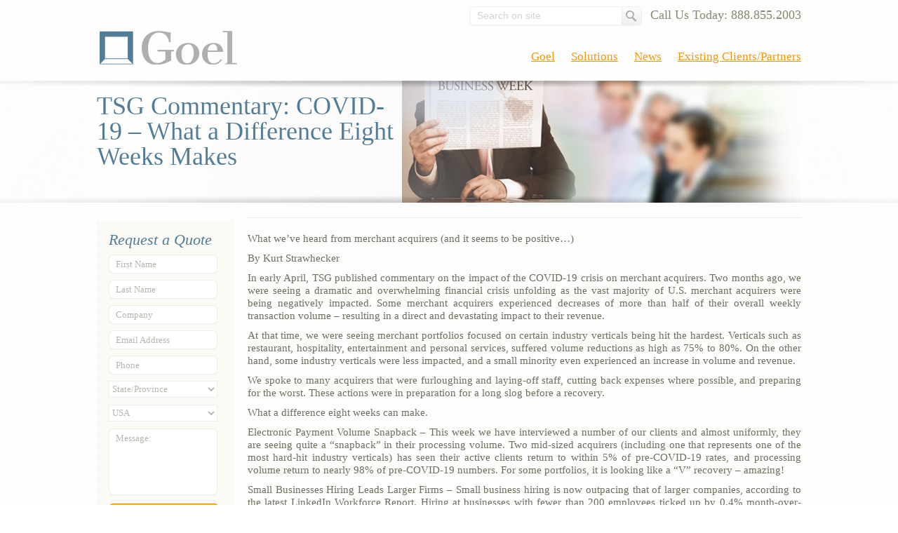

--- FILE ---
content_type: text/html; charset=UTF-8
request_url: http://goelpayments.com/2020/06/tsg-commentary-covid-19-what-a-difference-eight-weeks-makes/
body_size: 11346
content:
<!DOCTYPE html>
<html lang="en-US">
<head>
	<meta http-equiv="X-UA-Compatible" content="IE=EmulateIE7" />
	<meta http-equiv="Content-Type" content="text/html; charset=utf-8" />
	<meta http-equiv="content-language" content="en" />
	<meta name="copyright" content="Goel" />
	<meta name="revisit" content="3" />
	<meta name="channel" content="Business Information" />
	<meta name="description" content="Start accepting multiple currencies payments through debit and credit cards sales, and checks at your location or online through Goel�s online payment gateway to grow your business. Goel is a one stop full spectrum electronic payment processing service and risk management products provider for the business of any size." />
	<meta name="language" content="en" />
	<meta http-equiv="imagetoolbar" content="no" />
<title>TSG Commentary: COVID-19 – What a Difference Eight Weeks Makes | Online Payment Processing Gateway | Electronic Payment Processing | Goel</title>
<link rel="profile" href="http://gmpg.org/xfn/11" />
<link rel="stylesheet" type="text/css" media="all" href="http://goelpayments.com/wp-content/themes/goelpayments_theme/style.css" />
<link rel="pingback" href="http://goelpayments.com/xmlrpc.php" />
<link rel="icon" href="http://goelpayments.com/wp-content/themes/goelpayments_theme/favicon.ico" type="image/x-icon" />
	<script type="text/javascript" src="http://goelpayments.com/wp-content/themes/goelpayments_theme/js/jquery.tools.min.js"></script>
	<script type="text/javascript" src="http://goelpayments.com/wp-content/themes/goelpayments_theme/js/main.js"></script>
	<!--<script type="text/javascript" src="http://goelpayments.com/wp-content/themes/goelpayments_theme/js/!cufon-yui.js"></script>
	<script type="text/javascript" src="http://goelpayments.com/wp-content/themes/goelpayments_theme/js/Dedica_DaMa_500.font.js"></script>
	<script type="text/javascript">
		Cufon.replace('.menu a,.slide_text h2, .title-box h1',
			{fontFamily: 'Dedica DaMa'
		})
	</script>
	<script type="text/javascript" src="http://goelpayments.com/wp-content/themes/goelpayments_theme/js/Vollkorn_Regular_400.font.js"></script>
	<script type="text/javascript">
		Cufon.replace('.form_box h2,.slide_text p, .resources-box .box-sub a,.main li, .request-txt-box p,.top_box h2,.main_box .news_list h2,.news_list span,.post p,#subscribeInfo, #footer p, .home p, .home a, .post li,.breadcrumbs,.post h2, #comments h2, #comments .comment-author,.exchange-box,.rt_sidebar a, .WXNcol1a a, .exchange-box .WXNcol1 a',
			{fontFamily: 'Vollkorn Regular'
		})
	</script>
	<script type="text/javascript" src="http://goelpayments.com/wp-content/themes/goelpayments_theme/js/Vollkorn_Italic_italic_400.font.js"></script>
	<script type="text/javascript">
		Cufon.replace('.main_box h2.title-bt,.rt_sidebar h2,.notes span, .widget-title,.rows i',
			{fontFamily: 'Vollkorn Italic'
		})
	</script>
		<script type="text/javascript" src="http://goelpayments.com/wp-content/themes/goelpayments_theme/js/Vollkorn_Bold_700.font.js"></script>
	<script type="text/javascript">
		Cufon.replace('.post h3,.post strong,.post b',
			{fontFamily: 'Vollkorn Bold'
		})
	</script>-->
	<script type="text/javascript">
		$(document).ready(function(){
			$(".slider_box").scrollable({circular: true, mousewheel: false}).autoscroll({activeClass: 'current', interval: 8000}).navigator();
		});
	</script>
	<!--[if lt IE 7]><style media="screen" type="text/css">@import "http://goelpayments.com/wp-content/themes/goelpayments_theme/css/ie.css";</style><![endif]-->

<meta name='robots' content='max-image-preview:large' />
<link rel='dns-prefetch' href='//s.w.org' />
<link rel="alternate" type="application/rss+xml" title="Online Payment Processing Gateway | Electronic Payment Processing | Goel &raquo; Feed" href="http://goelpayments.com/feed/" />
<link rel="alternate" type="application/rss+xml" title="Online Payment Processing Gateway | Electronic Payment Processing | Goel &raquo; Comments Feed" href="http://goelpayments.com/comments/feed/" />
<link rel="alternate" type="application/rss+xml" title="Online Payment Processing Gateway | Electronic Payment Processing | Goel &raquo; TSG Commentary: COVID-19 – What a Difference Eight Weeks Makes Comments Feed" href="http://goelpayments.com/2020/06/tsg-commentary-covid-19-what-a-difference-eight-weeks-makes/feed/" />
<script type="text/javascript">
window._wpemojiSettings = {"baseUrl":"https:\/\/s.w.org\/images\/core\/emoji\/13.1.0\/72x72\/","ext":".png","svgUrl":"https:\/\/s.w.org\/images\/core\/emoji\/13.1.0\/svg\/","svgExt":".svg","source":{"concatemoji":"http:\/\/goelpayments.com\/wp-includes\/js\/wp-emoji-release.min.js?ver=5.9.12"}};
/*! This file is auto-generated */
!function(e,a,t){var n,r,o,i=a.createElement("canvas"),p=i.getContext&&i.getContext("2d");function s(e,t){var a=String.fromCharCode;p.clearRect(0,0,i.width,i.height),p.fillText(a.apply(this,e),0,0);e=i.toDataURL();return p.clearRect(0,0,i.width,i.height),p.fillText(a.apply(this,t),0,0),e===i.toDataURL()}function c(e){var t=a.createElement("script");t.src=e,t.defer=t.type="text/javascript",a.getElementsByTagName("head")[0].appendChild(t)}for(o=Array("flag","emoji"),t.supports={everything:!0,everythingExceptFlag:!0},r=0;r<o.length;r++)t.supports[o[r]]=function(e){if(!p||!p.fillText)return!1;switch(p.textBaseline="top",p.font="600 32px Arial",e){case"flag":return s([127987,65039,8205,9895,65039],[127987,65039,8203,9895,65039])?!1:!s([55356,56826,55356,56819],[55356,56826,8203,55356,56819])&&!s([55356,57332,56128,56423,56128,56418,56128,56421,56128,56430,56128,56423,56128,56447],[55356,57332,8203,56128,56423,8203,56128,56418,8203,56128,56421,8203,56128,56430,8203,56128,56423,8203,56128,56447]);case"emoji":return!s([10084,65039,8205,55357,56613],[10084,65039,8203,55357,56613])}return!1}(o[r]),t.supports.everything=t.supports.everything&&t.supports[o[r]],"flag"!==o[r]&&(t.supports.everythingExceptFlag=t.supports.everythingExceptFlag&&t.supports[o[r]]);t.supports.everythingExceptFlag=t.supports.everythingExceptFlag&&!t.supports.flag,t.DOMReady=!1,t.readyCallback=function(){t.DOMReady=!0},t.supports.everything||(n=function(){t.readyCallback()},a.addEventListener?(a.addEventListener("DOMContentLoaded",n,!1),e.addEventListener("load",n,!1)):(e.attachEvent("onload",n),a.attachEvent("onreadystatechange",function(){"complete"===a.readyState&&t.readyCallback()})),(n=t.source||{}).concatemoji?c(n.concatemoji):n.wpemoji&&n.twemoji&&(c(n.twemoji),c(n.wpemoji)))}(window,document,window._wpemojiSettings);
</script>
<style type="text/css">
img.wp-smiley,
img.emoji {
	display: inline !important;
	border: none !important;
	box-shadow: none !important;
	height: 1em !important;
	width: 1em !important;
	margin: 0 0.07em !important;
	vertical-align: -0.1em !important;
	background: none !important;
	padding: 0 !important;
}
</style>
	<link rel='stylesheet' id='wp-block-library-css'  href='http://goelpayments.com/wp-includes/css/dist/block-library/style.min.css?ver=5.9.12' type='text/css' media='all' />
<style id='global-styles-inline-css' type='text/css'>
body{--wp--preset--color--black: #000000;--wp--preset--color--cyan-bluish-gray: #abb8c3;--wp--preset--color--white: #ffffff;--wp--preset--color--pale-pink: #f78da7;--wp--preset--color--vivid-red: #cf2e2e;--wp--preset--color--luminous-vivid-orange: #ff6900;--wp--preset--color--luminous-vivid-amber: #fcb900;--wp--preset--color--light-green-cyan: #7bdcb5;--wp--preset--color--vivid-green-cyan: #00d084;--wp--preset--color--pale-cyan-blue: #8ed1fc;--wp--preset--color--vivid-cyan-blue: #0693e3;--wp--preset--color--vivid-purple: #9b51e0;--wp--preset--gradient--vivid-cyan-blue-to-vivid-purple: linear-gradient(135deg,rgba(6,147,227,1) 0%,rgb(155,81,224) 100%);--wp--preset--gradient--light-green-cyan-to-vivid-green-cyan: linear-gradient(135deg,rgb(122,220,180) 0%,rgb(0,208,130) 100%);--wp--preset--gradient--luminous-vivid-amber-to-luminous-vivid-orange: linear-gradient(135deg,rgba(252,185,0,1) 0%,rgba(255,105,0,1) 100%);--wp--preset--gradient--luminous-vivid-orange-to-vivid-red: linear-gradient(135deg,rgba(255,105,0,1) 0%,rgb(207,46,46) 100%);--wp--preset--gradient--very-light-gray-to-cyan-bluish-gray: linear-gradient(135deg,rgb(238,238,238) 0%,rgb(169,184,195) 100%);--wp--preset--gradient--cool-to-warm-spectrum: linear-gradient(135deg,rgb(74,234,220) 0%,rgb(151,120,209) 20%,rgb(207,42,186) 40%,rgb(238,44,130) 60%,rgb(251,105,98) 80%,rgb(254,248,76) 100%);--wp--preset--gradient--blush-light-purple: linear-gradient(135deg,rgb(255,206,236) 0%,rgb(152,150,240) 100%);--wp--preset--gradient--blush-bordeaux: linear-gradient(135deg,rgb(254,205,165) 0%,rgb(254,45,45) 50%,rgb(107,0,62) 100%);--wp--preset--gradient--luminous-dusk: linear-gradient(135deg,rgb(255,203,112) 0%,rgb(199,81,192) 50%,rgb(65,88,208) 100%);--wp--preset--gradient--pale-ocean: linear-gradient(135deg,rgb(255,245,203) 0%,rgb(182,227,212) 50%,rgb(51,167,181) 100%);--wp--preset--gradient--electric-grass: linear-gradient(135deg,rgb(202,248,128) 0%,rgb(113,206,126) 100%);--wp--preset--gradient--midnight: linear-gradient(135deg,rgb(2,3,129) 0%,rgb(40,116,252) 100%);--wp--preset--duotone--dark-grayscale: url('#wp-duotone-dark-grayscale');--wp--preset--duotone--grayscale: url('#wp-duotone-grayscale');--wp--preset--duotone--purple-yellow: url('#wp-duotone-purple-yellow');--wp--preset--duotone--blue-red: url('#wp-duotone-blue-red');--wp--preset--duotone--midnight: url('#wp-duotone-midnight');--wp--preset--duotone--magenta-yellow: url('#wp-duotone-magenta-yellow');--wp--preset--duotone--purple-green: url('#wp-duotone-purple-green');--wp--preset--duotone--blue-orange: url('#wp-duotone-blue-orange');--wp--preset--font-size--small: 13px;--wp--preset--font-size--medium: 20px;--wp--preset--font-size--large: 36px;--wp--preset--font-size--x-large: 42px;}.has-black-color{color: var(--wp--preset--color--black) !important;}.has-cyan-bluish-gray-color{color: var(--wp--preset--color--cyan-bluish-gray) !important;}.has-white-color{color: var(--wp--preset--color--white) !important;}.has-pale-pink-color{color: var(--wp--preset--color--pale-pink) !important;}.has-vivid-red-color{color: var(--wp--preset--color--vivid-red) !important;}.has-luminous-vivid-orange-color{color: var(--wp--preset--color--luminous-vivid-orange) !important;}.has-luminous-vivid-amber-color{color: var(--wp--preset--color--luminous-vivid-amber) !important;}.has-light-green-cyan-color{color: var(--wp--preset--color--light-green-cyan) !important;}.has-vivid-green-cyan-color{color: var(--wp--preset--color--vivid-green-cyan) !important;}.has-pale-cyan-blue-color{color: var(--wp--preset--color--pale-cyan-blue) !important;}.has-vivid-cyan-blue-color{color: var(--wp--preset--color--vivid-cyan-blue) !important;}.has-vivid-purple-color{color: var(--wp--preset--color--vivid-purple) !important;}.has-black-background-color{background-color: var(--wp--preset--color--black) !important;}.has-cyan-bluish-gray-background-color{background-color: var(--wp--preset--color--cyan-bluish-gray) !important;}.has-white-background-color{background-color: var(--wp--preset--color--white) !important;}.has-pale-pink-background-color{background-color: var(--wp--preset--color--pale-pink) !important;}.has-vivid-red-background-color{background-color: var(--wp--preset--color--vivid-red) !important;}.has-luminous-vivid-orange-background-color{background-color: var(--wp--preset--color--luminous-vivid-orange) !important;}.has-luminous-vivid-amber-background-color{background-color: var(--wp--preset--color--luminous-vivid-amber) !important;}.has-light-green-cyan-background-color{background-color: var(--wp--preset--color--light-green-cyan) !important;}.has-vivid-green-cyan-background-color{background-color: var(--wp--preset--color--vivid-green-cyan) !important;}.has-pale-cyan-blue-background-color{background-color: var(--wp--preset--color--pale-cyan-blue) !important;}.has-vivid-cyan-blue-background-color{background-color: var(--wp--preset--color--vivid-cyan-blue) !important;}.has-vivid-purple-background-color{background-color: var(--wp--preset--color--vivid-purple) !important;}.has-black-border-color{border-color: var(--wp--preset--color--black) !important;}.has-cyan-bluish-gray-border-color{border-color: var(--wp--preset--color--cyan-bluish-gray) !important;}.has-white-border-color{border-color: var(--wp--preset--color--white) !important;}.has-pale-pink-border-color{border-color: var(--wp--preset--color--pale-pink) !important;}.has-vivid-red-border-color{border-color: var(--wp--preset--color--vivid-red) !important;}.has-luminous-vivid-orange-border-color{border-color: var(--wp--preset--color--luminous-vivid-orange) !important;}.has-luminous-vivid-amber-border-color{border-color: var(--wp--preset--color--luminous-vivid-amber) !important;}.has-light-green-cyan-border-color{border-color: var(--wp--preset--color--light-green-cyan) !important;}.has-vivid-green-cyan-border-color{border-color: var(--wp--preset--color--vivid-green-cyan) !important;}.has-pale-cyan-blue-border-color{border-color: var(--wp--preset--color--pale-cyan-blue) !important;}.has-vivid-cyan-blue-border-color{border-color: var(--wp--preset--color--vivid-cyan-blue) !important;}.has-vivid-purple-border-color{border-color: var(--wp--preset--color--vivid-purple) !important;}.has-vivid-cyan-blue-to-vivid-purple-gradient-background{background: var(--wp--preset--gradient--vivid-cyan-blue-to-vivid-purple) !important;}.has-light-green-cyan-to-vivid-green-cyan-gradient-background{background: var(--wp--preset--gradient--light-green-cyan-to-vivid-green-cyan) !important;}.has-luminous-vivid-amber-to-luminous-vivid-orange-gradient-background{background: var(--wp--preset--gradient--luminous-vivid-amber-to-luminous-vivid-orange) !important;}.has-luminous-vivid-orange-to-vivid-red-gradient-background{background: var(--wp--preset--gradient--luminous-vivid-orange-to-vivid-red) !important;}.has-very-light-gray-to-cyan-bluish-gray-gradient-background{background: var(--wp--preset--gradient--very-light-gray-to-cyan-bluish-gray) !important;}.has-cool-to-warm-spectrum-gradient-background{background: var(--wp--preset--gradient--cool-to-warm-spectrum) !important;}.has-blush-light-purple-gradient-background{background: var(--wp--preset--gradient--blush-light-purple) !important;}.has-blush-bordeaux-gradient-background{background: var(--wp--preset--gradient--blush-bordeaux) !important;}.has-luminous-dusk-gradient-background{background: var(--wp--preset--gradient--luminous-dusk) !important;}.has-pale-ocean-gradient-background{background: var(--wp--preset--gradient--pale-ocean) !important;}.has-electric-grass-gradient-background{background: var(--wp--preset--gradient--electric-grass) !important;}.has-midnight-gradient-background{background: var(--wp--preset--gradient--midnight) !important;}.has-small-font-size{font-size: var(--wp--preset--font-size--small) !important;}.has-medium-font-size{font-size: var(--wp--preset--font-size--medium) !important;}.has-large-font-size{font-size: var(--wp--preset--font-size--large) !important;}.has-x-large-font-size{font-size: var(--wp--preset--font-size--x-large) !important;}
</style>
<link rel='stylesheet' id='titan-adminbar-styles-css'  href='http://goelpayments.com/wp-content/plugins/anti-spam/assets/css/admin-bar.css?ver=7.2.9' type='text/css' media='all' />
<link rel='stylesheet' id='wprssmi_template_styles-css'  href='http://goelpayments.com/wp-content/plugins/wp-rss-multi-importer/templates/templates.css?ver=5.9.12' type='text/css' media='all' />
<link rel='stylesheet' id='ean-style-css'  href='http://goelpayments.com/wp-content/plugins/easy-automatic-newsletter/css/style.css?ver=5.9.12' type='text/css' media='all' />
<script type='text/javascript' src='http://goelpayments.com/wp-includes/js/jquery/jquery.min.js?ver=3.6.0' id='jquery-core-js'></script>
<script type='text/javascript' src='http://goelpayments.com/wp-includes/js/jquery/jquery-migrate.min.js?ver=3.3.2' id='jquery-migrate-js'></script>
<link rel="https://api.w.org/" href="http://goelpayments.com/wp-json/" /><link rel="alternate" type="application/json" href="http://goelpayments.com/wp-json/wp/v2/posts/3095" /><link rel="EditURI" type="application/rsd+xml" title="RSD" href="http://goelpayments.com/xmlrpc.php?rsd" />
<link rel="wlwmanifest" type="application/wlwmanifest+xml" href="http://goelpayments.com/wp-includes/wlwmanifest.xml" /> 
<meta name="generator" content="WordPress 5.9.12" />
<link rel="canonical" href="http://goelpayments.com/2020/06/tsg-commentary-covid-19-what-a-difference-eight-weeks-makes/" />
<link rel='shortlink' href='http://goelpayments.com/?p=3095' />
<link rel="alternate" type="application/json+oembed" href="http://goelpayments.com/wp-json/oembed/1.0/embed?url=http%3A%2F%2Fgoelpayments.com%2F2020%2F06%2Ftsg-commentary-covid-19-what-a-difference-eight-weeks-makes%2F" />
<link rel="alternate" type="text/xml+oembed" href="http://goelpayments.com/wp-json/oembed/1.0/embed?url=http%3A%2F%2Fgoelpayments.com%2F2020%2F06%2Ftsg-commentary-covid-19-what-a-difference-eight-weeks-makes%2F&#038;format=xml" />
</head>
<body class="post-template-default single single-post postid-3095 single-format-standard">
<div id="head">
		<h1><a href="http://goelpayments.com">Goel</a></h1>
		<div class="form_box">
			<h2>Call Us Today: 888.855.2003</h2>
			<div class="form">
	<form method="get" id="searchform" action="http://goelpayments.com/">
		<div class="large">
			<span>Search on site</span>
			<input type="text" class="input_text" name="s" id="s" />
		</div>
		<input type="submit" class="input_btn" name="submit" id="searchsubmit" value="Search" />
	</form>
</div>		</div>
		<div class="menu-header"><ul id="menu-top-menu" class="menu"><li id="menu-item-224" class="menu-item menu-item-type-post_type menu-item-object-page menu-item-has-children menu-item-224"><a href="http://goelpayments.com/existing-clientspartners/">Existing Clients/Partners</a>
<ul class="sub-menu">
	<li id="menu-item-188" class="menu-item menu-item-type-post_type menu-item-object-page menu-item-188"><a href="http://goelpayments.com/existing-clientspartners/clients-resources/">Client’s Resources</a></li>
	<li id="menu-item-187" class="menu-item menu-item-type-post_type menu-item-object-page menu-item-187"><a href="http://goelpayments.com/resources/">Partner’s Resources</a></li>
</ul>
</li>
<li id="menu-item-164" class="menu-item menu-item-type-taxonomy menu-item-object-category current-post-ancestor current-menu-parent current-post-parent menu-item-164"><a href="http://goelpayments.com/category/news/">News</a></li>
<li id="menu-item-128" class="menu-item menu-item-type-post_type menu-item-object-page menu-item-has-children menu-item-128"><a href="http://goelpayments.com/solutions/">Solutions</a>
<ul class="sub-menu">
	<li id="menu-item-169" class="menu-item menu-item-type-post_type menu-item-object-page menu-item-169"><a href="http://goelpayments.com/solutions/debit-and-credit-card-processing/">Debit and Credit Card Processing</a></li>
	<li id="menu-item-170" class="menu-item menu-item-type-post_type menu-item-object-page menu-item-170"><a href="http://goelpayments.com/solutions/check-processing/">Check Processing</a></li>
	<li id="menu-item-171" class="menu-item menu-item-type-post_type menu-item-object-page menu-item-171"><a href="http://goelpayments.com/solutions/gift-and-loyalty-program/">Gift and Loyalty Program</a></li>
	<li id="menu-item-168" class="menu-item menu-item-type-post_type menu-item-object-page menu-item-168"><a href="http://goelpayments.com/solutions/mobile-solutions/">Mobile Solutions</a></li>
	<li id="menu-item-173" class="menu-item menu-item-type-post_type menu-item-object-page menu-item-173"><a href="http://goelpayments.com/solutions/pci-compliance/">PCI Compliance</a></li>
	<li id="menu-item-172" class="menu-item menu-item-type-post_type menu-item-object-page menu-item-172"><a href="http://goelpayments.com/solutions/business-loan/">Business Loan</a></li>
	<li id="menu-item-298" class="menu-item menu-item-type-post_type menu-item-object-page menu-item-298"><a href="http://goelpayments.com/solutions/mikapos/">MIKA POS ®</a></li>
	<li id="menu-item-412" class="menu-item menu-item-type-post_type menu-item-object-page menu-item-412"><a href="http://goelpayments.com/solutions/food-stamps-processing/">Food Stamps Processing</a></li>
</ul>
</li>
<li id="menu-item-167" class="menu-item menu-item-type-post_type menu-item-object-page menu-item-has-children menu-item-167"><a href="http://goelpayments.com/about-us/">Goel</a>
<ul class="sub-menu">
	<li id="menu-item-166" class="menu-item menu-item-type-post_type menu-item-object-page menu-item-166"><a href="http://goelpayments.com/about-us/goel-vision/">Goel Vision</a></li>
	<li id="menu-item-177" class="menu-item menu-item-type-post_type menu-item-object-page menu-item-177"><a href="http://goelpayments.com/about-us/company-goals/">Company Goals</a></li>
	<li id="menu-item-176" class="menu-item menu-item-type-post_type menu-item-object-page menu-item-176"><a href="http://goelpayments.com/about-us/contact-goel/">Contact Goel</a></li>
</ul>
</li>
</ul></div></div><!--head--><div id="gallery" class="inner  news single-news">
	<div class="title-box">
		<h1>TSG Commentary: COVID-19 – What a Difference Eight Weeks Makes</h1>
	</div>
</div>
<div id="page">
	
<div id="sidebar" class="sidebar ">
	
				<div class="sidebar_main w-nexts">
		<div class="sidebar_top">
			<div class="sidebar_bt">
				<div id="text-2" class="widget-container widget_text"><h3 class="widget-title">Request a Quote</h3>			<div class="textwidget">

<!-- Fast Secure Contact Form plugin 3.1.5.6 - begin - FastSecureContactForm.com -->
<div id="FSContact1">
<form action="http://goelpayments.com/2020/06/tsg-commentary-covid-19-what-a-difference-eight-weeks-makes/#FSContact1" id="si_contact_form1" method="post">

         <div>
               <input type="hidden" name="si_contact_CID" value="1" />
        </div>

        <div class="row" >
                <span><label for="si_contact_ex_field1_1">First Name</label></span>
        
        
                <input class="input_text"  type="text" id="si_contact_ex_field1_1" name="si_contact_ex_field1" value=""  size="40" />
        </div>

        <div class="row" >
                <span><label for="si_contact_ex_field1_2">Last Name</label></span>
        
        
                <input class="input_text"  type="text" id="si_contact_ex_field1_2" name="si_contact_ex_field2" value=""  size="40" />
        </div>

        <div class="row" >
                <span><label for="si_contact_ex_field1_3">Company</label></span>
        
        
                <input class="input_text"  type="text" id="si_contact_ex_field1_3" name="si_contact_ex_field3" value=""  size="40" />
        </div>

        <div class="row" >
                <span><label for="si_contact_ex_field1_4">Email Address</label></span>
        
        
                <input class="input_text"  type="email" id="si_contact_ex_field1_4" name="si_contact_ex_field4" value=""  size="40" />
        </div>

        <div class="row" >
                <span><label for="si_contact_ex_field1_5">Phone</label></span>
        
        
                <input class="input_text"  type="text" id="si_contact_ex_field1_5" name="si_contact_ex_field5" value=""  size="40" />
        </div>

        <div class="row select-box" >
                <span><label for="si_contact_ex_field1_6">State/Province:</label></span>
        
        
               <select style="text-align:left; margin:0;" id="si_contact_ex_field1_6" name="si_contact_ex_field6">
                  <option value="State/Province">State/Province</option>
          <option value="Alabama">Alabama</option>
          <option value="Alaska">Alaska</option>
          <option value="Arizona">Arizona</option>
          <option value="Arkansas">Arkansas</option>
          <option value="California">California</option>
          <option value="Colorado">Colorado</option>
          <option value="Connecticut">Connecticut</option>
          <option value="Delaware">Delaware</option>
          <option value="Florida">Florida</option>
          <option value="Georgia">Georgia</option>
          <option value="Hawaii">Hawaii</option>
          <option value="Idaho">Idaho</option>
          <option value="Illinois">Illinois</option>
          <option value="Indiana">Indiana</option>
          <option value="Iowa">Iowa</option>
          <option value="Kansas">Kansas</option>
          <option value="Kentucky">Kentucky</option>
          <option value="Louisiana">Louisiana</option>
          <option value="Maine">Maine</option>
          <option value="Maryland">Maryland</option>
          <option value="Massachusetts">Massachusetts</option>
          <option value="Michigan">Michigan</option>
          <option value="Minnesota">Minnesota</option>
          <option value="Mississippi">Mississippi</option>
          <option value="Missouri">Missouri</option>
          <option value="Montana">Montana</option>
          <option value="Nebraska">Nebraska</option>
          <option value="Nevada">Nevada</option>
          <option value="New Hampshire">New Hampshire</option>
          <option value="New Jersey">New Jersey</option>
          <option value="New Mexico">New Mexico</option>
          <option value="New York">New York</option>
          <option value="North Carolina">North Carolina</option>
          <option value="North Dakota">North Dakota</option>
          <option value="Ohio">Ohio</option>
          <option value="Oklahoma">Oklahoma</option>
          <option value="Oregon">Oregon</option>
          <option value="Pennsylvania">Pennsylvania</option>
          <option value="Rhode Island">Rhode Island</option>
          <option value="South Carolina">South Carolina</option>
          <option value="South Dakota">South Dakota</option>
          <option value="Tennessee">Tennessee</option>
          <option value="Texas">Texas</option>
          <option value="Utah">Utah</option>
          <option value="Vermont">Vermont</option>
          <option value="Virginia">Virginia</option>
          <option value="Washington">Washington</option>
          <option value="West Virginia">West Virginia</option>
          <option value="Wisconsin">Wisconsin</option>
          <option value="Wyoming">Wyoming</option>
           </select>
        </div>

        <div class="row select-box" >
                <span><label for="si_contact_ex_field1_7">Country:</label></span>
        
        
               <select style="text-align:left; margin:0;" id="si_contact_ex_field1_7" name="si_contact_ex_field7">
                  <option value="USA">USA</option>
          <option value="Canada">Canada</option>
          <option value="Europe">Europe</option>
           </select>
        </div>

        <div class="row txt-area">
                <span><label for="si_contact_message1">Message:</label></span>
        
                <textarea class="input_text" id="si_contact_message1" name="si_contact_message"  cols="30" rows="10"></textarea>
        </div>

<div class="rows">
  <input type="hidden" name="si_contact_action" value="send" />
  <input type="hidden" name="si_contact_form_id" value="1" />
  <input type="submit" id="fsc-submit-1" class="submit-bt" value="Submit" /> 
<i>*All fields are required</i>
</div>

</form>
</div>
<!-- Fast Secure Contact Form plugin 3.1.5.6 - end - FastSecureContactForm.com --></div>
		</div>			</div>
		</div>
	</div>
	</div>	<div class="main">
		<div class="breadcrumbs">
					</div>
		<div class="post">
												<p>What we’ve heard from merchant acquirers (and it seems to be positive…)</p>
<p>By Kurt Strawhecker</p>
<p>In early April, TSG published commentary on the impact of the COVID-19 crisis on merchant acquirers. Two months ago, we were seeing a dramatic and overwhelming financial crisis unfolding as the vast majority of U.S. merchant acquirers were being negatively impacted. Some merchant acquirers experienced decreases of more than half of their overall weekly transaction volume – resulting in a direct and devastating impact to their revenue.</p>
<p>At that time, we were seeing merchant portfolios focused on certain industry verticals being hit the hardest. Verticals such as restaurant, hospitality, entertainment and personal services, suffered volume reductions as high as 75% to 80%. On the other hand, some industry verticals were less impacted, and a small minority even experienced an increase in volume and revenue.</p>
<p>We spoke to many acquirers that were furloughing and laying-off staff, cutting back expenses where possible, and preparing for the worst. These actions were in preparation for a long slog before a recovery.</p>
<p>What a difference eight weeks can make.</p>
<p>Electronic Payment Volume Snapback – This week we have interviewed a number of our clients and almost uniformly, they are seeing quite a “snapback” in their processing volume. Two mid-sized acquirers (including one that represents one of the most hard-hit industry verticals) has seen their active clients return to within 5% of pre-COVID-19 rates, and processing volume return to nearly 98% of pre-COVID-19 numbers. For some portfolios, it is looking like a “V” recovery – amazing!</p>
<p>Small Businesses Hiring Leads Larger Firms – Small business hiring is now outpacing that of larger companies, according to the latest LinkedIn Workforce Report. Hiring at businesses with fewer than 200 employees ticked up by 0.4% month-over-month in May, while companies with more than 10,000 workers pared back by 40%. LinkedIn data shows areas that experienced a rebound in small business hiring last month include Miami-Ft. Lauderdale (+5.3%), Dallas-Ft. Worth (+4.2%), Denver (+3.6%) and Philadelphia (+2.1%).</p>
<p>Technology Solutions Help Merchants Pivot– Throughout the past two months we have witnessed an amazing reaction to the needs of merchants and consumers alike. New applications were delivered to merchants to cater to their specific needs as well as those of their customers. Examples include:</p>
<p>Touchless QR Signature Apps – deployed by many cloud-based restaurant platforms, this technology allows dining customers to use their plastic and pay at the table, without a traditional pay at the table terminal solution.Online Restaurant Ordering – again, several acquirers quickly dispatched online ordering options to assist their restaurant clients in pivoting from dine-in to carry out – which was a lifesaving move to many SMB restaurants.‘Pay with Your Face’ Is Gaining Traction – According to the U.S. Chamber of Commerce, this system has been rolled out to a handful of eateries, using Cali Group’s facial recognition application, called PopIDBuy Now, Pay Later – This is gaining a lot of traction as acquirers and merchants provide services to assist consumers through the economic crisis and make high-ticket purchases. Companies such as Klarna, Affirm and QuadPay are taking advantage of this fast-growing trend.</p>
<p>Those Who Were Able To Pivot Fast Are Winning – An inspiring outcome of the impact of COVID-19 and the resulting economic crisis that gripped the entire world, is the amazing ability for merchants to pivot quickly given the constraints presented and react to the needs of their customers.</p>
<p>Think dine-in only restaurants adjusting quickly and redesigning their dining space to become a carryout staging platformThink clothing retailers, who started using social media overnight to display and sell their merchandise using online payment strategiesThink healthcare providers that shifted their emphasis from traditional in-office visits to telemedicine strategies and are now selling healthcare products (contacts, orthotics, etc.) via ecommerce, which they may not have even had in place prior to the crisis</p>
<p>Time and time again, we see examples within our AIM platform of companies that didn’t just survive the last eight weeks, but actually increased sales and revenue in some cases by pivoting quickly and embracing change.</p>
<p>“Starting to Move” – During calls with TSG clients – particularly since June 1st, many have used similar words to describe that it’s “time to restart 2020 and plan for 2021”, particularly as their merchant clients have begun to open up and their volumes are increasing – in some cases quite dramatically. June seemed to have brought a major change in attitude for business owners and acquirers alike to embrace change and move forward to tackle the rest of 2020.</p>
<p>Geography Matters – TSG’s recent COVID-19 Geographic Snapback Insights detailed the huge differences, key economic headwinds and payments metrics that we believe will profoundly affect the ability of payments performance in states around the U.S. to snapback quickly vs. slowly in comparison to each other.</p>
<p>For instance, among the 10 largest U.S. states by population:</p>
<p>April over March Change in Debit &amp; Credit Card Spend – Ohio had a 20% decrease, while Michigan suffered a whopping 41% decrease in spend. Michigan has twice the “hole” to come back from vs. Ohio.April Over January Percent Change in Unemployment Claims – Pennsylvania suffered a 903% increase in jobless claims, while Florida suffered more than 5x that increase with a 5,565% increase in claims. That is a huge difference in unemployed workers to get back employed and the socio-economic issues this brings.Paycheck Protection Program (PPP) as a Percentage of Total State Payroll – 70% of Ohio’s Payroll was covered by PPP payments, while only 38% of payroll was covered in California, meaning that a significant share of California’s Small/Medium Businesses may not have been able to keep their staff employed throughout the crisis, contributing to decreased consumer spending and lengthening the financial impact.</p>
<p>Again, what a difference two months can make. We will happily take the current recovery trend that we are seeing in June, rather than the “Black Swan” event of April and May we all just collectively experienced – both personally and from a business perspective. Here’s to a very robust summer of 2020!</p>
<p>Using a unique combination of analytics and deep industry knowledge, TSG has been assessing merchant acquirers to uncover pain points and revise go-forward strategies. From portfolio benchmarking to risk assessments, TSG is here to help. </p>
<p>Get started by emailing info@thestrawgroup.com today.</p>
<p>Related: COVID-19 Resources Round-Up<br />
The post TSG Commentary: COVID-19 – What a Difference Eight Weeks Makes appeared first on The Strawhecker Group.</p>
															
		</div>
		
			<div id="comments">




	<div id="respond" class="comment-respond">
		<h3 id="reply-title" class="comment-reply-title">Leave a Reply <small><a rel="nofollow" id="cancel-comment-reply-link" href="/2020/06/tsg-commentary-covid-19-what-a-difference-eight-weeks-makes/#respond" style="display:none;">Cancel reply</a></small></h3><form action="http://goelpayments.com/wp-comments-post.php" method="post" id="commentform" class="comment-form"><p class="comment-notes"><span id="email-notes">Your email address will not be published.</span> <span class="required-field-message" aria-hidden="true">Required fields are marked <span class="required" aria-hidden="true">*</span></span></p><p class="comment-form-comment"><label for="comment">Comment <span class="required" aria-hidden="true">*</span></label> <textarea id="comment" name="comment" cols="45" rows="8" maxlength="65525" required="required"></textarea></p><p class="comment-form-author"><label for="author">Name <span class="required" aria-hidden="true">*</span></label> <input id="author" name="author" type="text" value="" size="30" maxlength="245" required="required" /></p>
<p class="comment-form-email"><label for="email">Email <span class="required" aria-hidden="true">*</span></label> <input id="email" name="email" type="text" value="" size="30" maxlength="100" aria-describedby="email-notes" required="required" /></p>
<p class="comment-form-url"><label for="url">Website</label> <input id="url" name="url" type="text" value="" size="30" maxlength="200" /></p>
<p class="comment-form-cookies-consent"><input id="wp-comment-cookies-consent" name="wp-comment-cookies-consent" type="checkbox" value="yes" /> <label for="wp-comment-cookies-consent">Save my name, email, and website in this browser for the next time I comment.</label></p>
<p class="form-submit"><input name="submit" type="submit" id="submit" class="submit" value="Post Comment" /> <input type='hidden' name='comment_post_ID' value='3095' id='comment_post_ID' />
<input type='hidden' name='comment_parent' id='comment_parent' value='0' />
</p><!-- Anti-spam plugin wordpress.org/plugins/anti-spam/ --><div class="wantispam-required-fields"><input type="hidden" name="wantispam_t" class="wantispam-control wantispam-control-t" value="1768998845" /><div class="wantispam-group wantispam-group-q" style="clear: both;">
					<label>Current ye@r <span class="required">*</span></label>
					<input type="hidden" name="wantispam_a" class="wantispam-control wantispam-control-a" value="2026" />
					<input type="text" name="wantispam_q" class="wantispam-control wantispam-control-q" value="7.2.9" autocomplete="off" />
				  </div>
<div class="wantispam-group wantispam-group-e" style="display: none;">
					<label>Leave this field empty</label>
					<input type="text" name="wantispam_e_email_url_website" class="wantispam-control wantispam-control-e" value="" autocomplete="off" />
				  </div>
</div><!--\End Anti-spam plugin --></form>	</div><!-- #respond -->
	
</div><!-- #comments -->
	</div>
<div id="footer">
			<a id="bbblink" class="ruhzbum" href="http://www.bbb.org/western-washington/business-reviews/credit-card-processing-service/goel-in-kent-wa-22521538#bbblogo" title="Goel, Credit Card Processing Service, Kent, WA" style="display: block;position: relative;overflow: hidden; width: 150px; height: 68px; margin: 0px; padding: 0px;"><img style="padding: 0px; border: none;" id="bbblinkimg" src="http://seal-alaskaoregonwesternwashington.bbb.org/logo/ruhzbum/goel-22521538.png" width="300" height="68" alt="Goel, Credit Card Processing Service, Kent, WA" /></a><script type="text/javascript">var bbbprotocol = ( ("https:" == document.location.protocol) ? "https://" : "http://" ); document.write(unescape("%3Cscript src='" + bbbprotocol + 'seal-alaskaoregonwesternwashington.bbb.org' + unescape('%2Flogo%2Fgoel-22521538.js') + "' type='text/javascript'%3E%3C/script%3E"));</script>
			<div class="f_center">
				<div class="f_center_cont">
					<div class="f_c_main">
								<div class="menu-header"><ul id="menu-footer-menu" class="menu"><li id="menu-item-131" class="menu-item menu-item-type-post_type menu-item-object-page menu-item-131"><a href="http://goelpayments.com/solutions/debit-and-credit-card-processing/">Credit Card Processing</a></li>
<li id="menu-item-51" class="menu-item menu-item-type-post_type menu-item-object-page menu-item-51"><a href="http://goelpayments.com/support/">Support</a></li>
<li id="menu-item-161" class="menu-item menu-item-type-post_type menu-item-object-page menu-item-161"><a href="http://goelpayments.com/solutions/">Solutions</a></li>
<li id="menu-item-45" class="menu-item menu-item-type-post_type menu-item-object-page menu-item-45"><a href="http://goelpayments.com/about-us/">About us</a></li>
</ul></div>					</div>
				</div>
			</div>
			<p><b>Goel &copy; Copyright 2015</b><br />Goel Payment Solutions is a registered ISO/MSP of BMO Harris Bank N.A.</b><br /> 2018 156th Ave NE Suite 100, Bellevue, WA 98007</p>
		</div>
	</div><!--page-->
<script type='text/javascript'>jQuery(document).ready(function(){ jQuery('a.colorbox').colorbox({iframe:true, width:'80%', height:'80%'});jQuery('a.rssmi_youtube').colorbox({iframe:true, innerWidth:425, innerHeight:344});jQuery('a.rssmi_vimeo').colorbox({iframe:true, innerWidth:500, innerHeight:409})});</script><link rel='stylesheet' id='wprssmi_colorbox-css'  href='http://goelpayments.com/wp-content/plugins/wp-rss-multi-importer/css/colorbox.css?ver=5.9.12' type='text/css' media='all' />
<script type='text/javascript' src='http://goelpayments.com/wp-includes/js/comment-reply.min.js?ver=5.9.12' id='comment-reply-js'></script>
<script type='text/javascript' src='http://goelpayments.com/wp-content/plugins/anti-spam/assets/js/anti-spam.js?ver=7.2.9' id='anti-spam-script-js'></script>
<script type='text/javascript' src='http://goelpayments.com/wp-content/plugins/wp-rss-multi-importer/scripts/jquery.colorbox-min.js?ver=5.9.12' id='jquery.colorbox-min-js'></script>
<script type='text/javascript' src='http://goelpayments.com/wp-content/plugins/wp-rss-multi-importer/scripts/detect-mobile.js?ver=5.9.12' id='wprssmi_detect_mobile-js'></script>
<script>
  (function(i,s,o,g,r,a,m){i['GoogleAnalyticsObject']=r;i[r]=i[r]||function(){
  (i[r].q=i[r].q||[]).push(arguments)},i[r].l=1*new Date();a=s.createElement(o),
  m=s.getElementsByTagName(o)[0];a.async=1;a.src=g;m.parentNode.insertBefore(a,m)
  })(window,document,'script','//www.google-analytics.com/analytics.js','ga');
  ga('create', 'UA-46409506-1', 'goelpayments.com');
  ga('send', 'pageview');
</script>
</body>
</html>